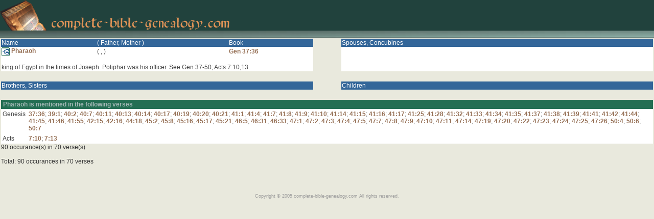

--- FILE ---
content_type: text/html
request_url: https://www.complete-bible-genealogy.com/names/pharaoh_285.htm
body_size: 1859
content:
<!DOCTYPE HTML PUBLIC "-//W3C//DTD HTML 4.01 Transitional//EN">
<html>
<head>
<title>Complete Bible Genealogy - Pharaoh</title>
<meta name="keywords" content="kinship, bible, family, genealogy, Jesus, Pharaoh, kings, Judah, Israel, Bible Genealogy">
<meta name="description" content="Complete Bible Genealogy and family tree of every person named in the Bible. Bible genalogy of Jesus and the Kings of Judah and Kings of Israel. Authorized King James Version, KJV 1769 Blayney of Oxford.">
<meta http-equiv="Content-Type" content="text/html; charset=iso-8859-1">
<meta name="rating" content="General">
<meta name="expires" content="never">
<meta name="charset" content="ISO-8859-1">
<meta name="distribution" content="Global">
<meta name="robots" content="ALL">
<meta name="revisit-after" content="7 Days">
<meta name="ROBOTS" content="index,follow">
<meta name="Classification" content="Complete Bible Genealogy and family tree of every person named in the Bible. Bible genalogy of Jesus and the Kings of Judah and Kings of Israel. Authorized King James Version, KJV 1769 Blayney of Oxford."> 
<meta name="author" content="complete bible genealogy.com"> 
<meta name="copyright" content="complete-bible-genealogy.com, Copyright 2005 All Rights Reserved">
<meta name="classification" CONTENT="Christianity">
<meta name="dc.title" content="Complete Bible Genealogy - Jesus family tree - Kings of Judah and Israel">
<META NAME="dc.keywords" CONTENT="Bible Genealogy,Jesus family tree,genealogy,family,jesus,bible,family tree,kings of judah and israel,genealogy of jesus,bible study,names in the bible,all names in the bible,every names in the bible,all men of the Bible,all women of the Bible,biblical characters,father of Jesus,parents of jesus,Authorized King James Version Bible,KJV 1611,KJV 1769,Dr Blayney of Oxford,Christian,kinship diagram,biographical chart,database,noah,abraham,isaac,jacob,david,joseph,mary">
<meta name="dc.description" content="Complete Bible Genealogy and family tree of Jesus. Kings of Judah and Israel. All the names in the Bible, every people of the Bible. Authorized King James Version, KJV 1769 Blayney of Oxford.">
<meta name="dc.publisher" content="complete-bible-genealogy.com">
<meta name="dmoz.id" content="Top/Society/Religion_and_Spirituality/Christianity/Bible/Bible_Study">
<link href="https://www.complete-bible-genealogy.com/cbg.css" rel="stylesheet" type="text/css" media='all'>
<link REL="SHORTCUT ICON" HREF="favicon.ico" type="image/x-icon">
</head>

<body leftmargin="0" topmargin="0" bgcolor="#e9e9dd" onload="javascript:focus();">
<div align="center">
<table width="100%" border="0" cellspacing="0" cellpadding="0" bgcolor="#21423D">
<tr>
	<td><a href="https://www.complete-bible-genealogy.com" target="cbghome"><img src="https://www.complete-bible-genealogy.com/images/bible_small.gif" width="91" height="60" border="0" alt="Complete Bible Genealogy"><img src="https://www.complete-bible-genealogy.com/images/cbg.gif" width="348" height="27" hspace="10" border="0" alt="Complete Bible Genealogy"></a></td>
	<td align=right valign=bottom nowrap>&nbsp;</td>
</tr>
<tr> 
	<td colspan=2><img src="https://www.complete-bible-genealogy.com/images/border.jpg" width="100%" height="14"></td>
</tr>
</table>

<table width=100% border=0><tr><td valign=top width=48% class=persdetail><table cellspacing=0 border=0 width=100%><tr><td bgcolor=#336699><font color=#ffffff>Name</font></td><td bgcolor=#336699><font color=#ffffff>( Father, Mother )</font></td><td bgcolor=#336699><font color=#ffffff>Book</font></td></tr><tr><td class=srch_text><a href="https://www.complete-bible-genealogy.com/family_tree/pharaoh_285.htm" target='cbg_xref'><img src="https://www.complete-bible-genealogy.com/images/family_tree.gif" border=0 align=absmiddle> Pharaoh</a></td><td class=srch_text>(<a href="https://www.complete-bible-genealogy.com/names/"></a> , <a href="https://www.complete-bible-genealogy.com/names/"></a>)</td><td class=srch_head nowrap><a href="https://www.complete-bible-genealogy.com/bible/kjv_gen_37.htm#36" target='cbg_bible'>Gen 37:36</a></td></tr><tr><td colspan=3><br>king of Egypt in the times of Joseph. Potiphar was his officer. See Gen 37-50; Acts 7:10,13.&nbsp;</td></tr></table></td><td width=4%>&nbsp;</td><td valign=top width=48% class=persdetail><table cellspacing=0 border=0 width=100%><tr><td colspan=3 bgcolor=#336699><font color=#ffffff>Spouses, Concubines</font></td></tr></table></td></tr><tr><td colspan=3>&nbsp;</td></tr><tr><td valign=top width=48% class=persdetail><table cellspacing=0 border=0 width=100%><tr><td colspan=3 bgcolor=#336699><font color=#ffffff>Brothers, Sisters</font></td></tr></table></td><td width=4%>&nbsp;</td><td valign=top width=48% class=persdetail><table cellspacing=0 border=0 width=100%><tr><td colspan=3 bgcolor=#336699><font color=#ffffff>Children</font></td></tr></table></td></tr><tr><td colspan=3>&nbsp;</td></tr><tr><td colspan=3 class=persdetail><table cellspacing=0 cellpadding=3 border=0 width=100%><tr><td colspan=2 class=rowtitle>Pharaoh is mentioned in the following verses</td></tr>
<tr><td valign=top nowrap>Genesis</td><td width=100%><a href="https://www.complete-bible-genealogy.com/bible/kjv_gen_37.htm#36" target='cbg_bible'>37:36</a>; <a href="https://www.complete-bible-genealogy.com/bible/kjv_gen_39.htm#1" target='cbg_bible'>39:1</a>; <a href="https://www.complete-bible-genealogy.com/bible/kjv_gen_40.htm#2" target='cbg_bible'>40:2</a>; <a href="https://www.complete-bible-genealogy.com/bible/kjv_gen_40.htm#7" target='cbg_bible'>40:7</a>; <a href="https://www.complete-bible-genealogy.com/bible/kjv_gen_40.htm#11" target='cbg_bible'>40:11</a>; <a href="https://www.complete-bible-genealogy.com/bible/kjv_gen_40.htm#13" target='cbg_bible'>40:13</a>; <a href="https://www.complete-bible-genealogy.com/bible/kjv_gen_40.htm#14" target='cbg_bible'>40:14</a>; <a href="https://www.complete-bible-genealogy.com/bible/kjv_gen_40.htm#17" target='cbg_bible'>40:17</a>; <a href="https://www.complete-bible-genealogy.com/bible/kjv_gen_40.htm#19" target='cbg_bible'>40:19</a>; <a href="https://www.complete-bible-genealogy.com/bible/kjv_gen_40.htm#20" target='cbg_bible'>40:20</a>; <a href="https://www.complete-bible-genealogy.com/bible/kjv_gen_40.htm#21" target='cbg_bible'>40:21</a>; <a href="https://www.complete-bible-genealogy.com/bible/kjv_gen_41.htm#1" target='cbg_bible'>41:1</a>; <a href="https://www.complete-bible-genealogy.com/bible/kjv_gen_41.htm#4" target='cbg_bible'>41:4</a>; <a href="https://www.complete-bible-genealogy.com/bible/kjv_gen_41.htm#7" target='cbg_bible'>41:7</a>; <a href="https://www.complete-bible-genealogy.com/bible/kjv_gen_41.htm#8" target='cbg_bible'>41:8</a>; <a href="https://www.complete-bible-genealogy.com/bible/kjv_gen_41.htm#9" target='cbg_bible'>41:9</a>; <a href="https://www.complete-bible-genealogy.com/bible/kjv_gen_41.htm#10" target='cbg_bible'>41:10</a>; <a href="https://www.complete-bible-genealogy.com/bible/kjv_gen_41.htm#14" target='cbg_bible'>41:14</a>; <a href="https://www.complete-bible-genealogy.com/bible/kjv_gen_41.htm#15" target='cbg_bible'>41:15</a>; <a href="https://www.complete-bible-genealogy.com/bible/kjv_gen_41.htm#16" target='cbg_bible'>41:16</a>; <a href="https://www.complete-bible-genealogy.com/bible/kjv_gen_41.htm#17" target='cbg_bible'>41:17</a>; <a href="https://www.complete-bible-genealogy.com/bible/kjv_gen_41.htm#25" target='cbg_bible'>41:25</a>; <a href="https://www.complete-bible-genealogy.com/bible/kjv_gen_41.htm#28" target='cbg_bible'>41:28</a>; <a href="https://www.complete-bible-genealogy.com/bible/kjv_gen_41.htm#32" target='cbg_bible'>41:32</a>; <a href="https://www.complete-bible-genealogy.com/bible/kjv_gen_41.htm#33" target='cbg_bible'>41:33</a>; <a href="https://www.complete-bible-genealogy.com/bible/kjv_gen_41.htm#34" target='cbg_bible'>41:34</a>; <a href="https://www.complete-bible-genealogy.com/bible/kjv_gen_41.htm#35" target='cbg_bible'>41:35</a>; <a href="https://www.complete-bible-genealogy.com/bible/kjv_gen_41.htm#37" target='cbg_bible'>41:37</a>; <a href="https://www.complete-bible-genealogy.com/bible/kjv_gen_41.htm#38" target='cbg_bible'>41:38</a>; <a href="https://www.complete-bible-genealogy.com/bible/kjv_gen_41.htm#39" target='cbg_bible'>41:39</a>; <a href="https://www.complete-bible-genealogy.com/bible/kjv_gen_41.htm#41" target='cbg_bible'>41:41</a>; <a href="https://www.complete-bible-genealogy.com/bible/kjv_gen_41.htm#42" target='cbg_bible'>41:42</a>; <a href="https://www.complete-bible-genealogy.com/bible/kjv_gen_41.htm#44" target='cbg_bible'>41:44</a>; <a href="https://www.complete-bible-genealogy.com/bible/kjv_gen_41.htm#45" target='cbg_bible'>41:45</a>; <a href="https://www.complete-bible-genealogy.com/bible/kjv_gen_41.htm#46" target='cbg_bible'>41:46</a>; <a href="https://www.complete-bible-genealogy.com/bible/kjv_gen_41.htm#55" target='cbg_bible'>41:55</a>; <a href="https://www.complete-bible-genealogy.com/bible/kjv_gen_42.htm#15" target='cbg_bible'>42:15</a>; <a href="https://www.complete-bible-genealogy.com/bible/kjv_gen_42.htm#16" target='cbg_bible'>42:16</a>; <a href="https://www.complete-bible-genealogy.com/bible/kjv_gen_44.htm#18" target='cbg_bible'>44:18</a>; <a href="https://www.complete-bible-genealogy.com/bible/kjv_gen_45.htm#2" target='cbg_bible'>45:2</a>; <a href="https://www.complete-bible-genealogy.com/bible/kjv_gen_45.htm#8" target='cbg_bible'>45:8</a>; <a href="https://www.complete-bible-genealogy.com/bible/kjv_gen_45.htm#16" target='cbg_bible'>45:16</a>; <a href="https://www.complete-bible-genealogy.com/bible/kjv_gen_45.htm#17" target='cbg_bible'>45:17</a>; <a href="https://www.complete-bible-genealogy.com/bible/kjv_gen_45.htm#21" target='cbg_bible'>45:21</a>; <a href="https://www.complete-bible-genealogy.com/bible/kjv_gen_46.htm#5" target='cbg_bible'>46:5</a>; <a href="https://www.complete-bible-genealogy.com/bible/kjv_gen_46.htm#31" target='cbg_bible'>46:31</a>; <a href="https://www.complete-bible-genealogy.com/bible/kjv_gen_46.htm#33" target='cbg_bible'>46:33</a>; <a href="https://www.complete-bible-genealogy.com/bible/kjv_gen_47.htm#1" target='cbg_bible'>47:1</a>; <a href="https://www.complete-bible-genealogy.com/bible/kjv_gen_47.htm#2" target='cbg_bible'>47:2</a>; <a href="https://www.complete-bible-genealogy.com/bible/kjv_gen_47.htm#3" target='cbg_bible'>47:3</a>; <a href="https://www.complete-bible-genealogy.com/bible/kjv_gen_47.htm#4" target='cbg_bible'>47:4</a>; <a href="https://www.complete-bible-genealogy.com/bible/kjv_gen_47.htm#5" target='cbg_bible'>47:5</a>; <a href="https://www.complete-bible-genealogy.com/bible/kjv_gen_47.htm#7" target='cbg_bible'>47:7</a>; <a href="https://www.complete-bible-genealogy.com/bible/kjv_gen_47.htm#8" target='cbg_bible'>47:8</a>; <a href="https://www.complete-bible-genealogy.com/bible/kjv_gen_47.htm#9" target='cbg_bible'>47:9</a>; <a href="https://www.complete-bible-genealogy.com/bible/kjv_gen_47.htm#10" target='cbg_bible'>47:10</a>; <a href="https://www.complete-bible-genealogy.com/bible/kjv_gen_47.htm#11" target='cbg_bible'>47:11</a>; <a href="https://www.complete-bible-genealogy.com/bible/kjv_gen_47.htm#14" target='cbg_bible'>47:14</a>; <a href="https://www.complete-bible-genealogy.com/bible/kjv_gen_47.htm#19" target='cbg_bible'>47:19</a>; <a href="https://www.complete-bible-genealogy.com/bible/kjv_gen_47.htm#20" target='cbg_bible'>47:20</a>; <a href="https://www.complete-bible-genealogy.com/bible/kjv_gen_47.htm#22" target='cbg_bible'>47:22</a>; <a href="https://www.complete-bible-genealogy.com/bible/kjv_gen_47.htm#23" target='cbg_bible'>47:23</a>; <a href="https://www.complete-bible-genealogy.com/bible/kjv_gen_47.htm#24" target='cbg_bible'>47:24</a>; <a href="https://www.complete-bible-genealogy.com/bible/kjv_gen_47.htm#25" target='cbg_bible'>47:25</a>; <a href="https://www.complete-bible-genealogy.com/bible/kjv_gen_47.htm#26" target='cbg_bible'>47:26</a>; <a href="https://www.complete-bible-genealogy.com/bible/kjv_gen_50.htm#4" target='cbg_bible'>50:4</a>; <a href="https://www.complete-bible-genealogy.com/bible/kjv_gen_50.htm#6" target='cbg_bible'>50:6</a>; <a href="https://www.complete-bible-genealogy.com/bible/kjv_gen_50.htm#7" target='cbg_bible'>50:7</a></td></tr>
<tr><td valign=top nowrap>Acts</td><td width=100%><a href="https://www.complete-bible-genealogy.com/bible/kjv_act_7.htm#10" target='cbg_bible'>7:10</a>; <a href="https://www.complete-bible-genealogy.com/bible/kjv_act_7.htm#13" target='cbg_bible'>7:13</a></td></tr><tr><td colspan=2 class=rowdivide>90 occurance(s) in 70 verse(s)</td></tr><tr><td colspan=2 class=rowdivide>&nbsp;</td></tr><tr><td colspan=2 class=rowdivide>Total: 90 occurances in 70 verses</table></td></tr></table><script language='javascript'>focus();</script><br><br><br>
<table border="0" cellpadding="0" cellspacing="0" align="center">
<tr> 
	<td align=center nowrap><span class=copyright>Copyright &copy; 2005 complete-bible-genealogy.com All rights reserved.</span></td>
</tr>
</table>
</body>
</html>

--- FILE ---
content_type: text/css
request_url: https://www.complete-bible-genealogy.com/cbg.css
body_size: 601
content:
<style type='text/css'>
BODY
{
    FONT-SIZE: 12px;
    FONT-FAMILY: Verdana, Arial, Helvetica, sans-serif;
    SCROLLBAR-BASE-COLOR: #21423d
}
P.breakhere
{
    PAGE-BREAK-BEFORE: always
}
TABLE
{
    FONT: 11px geneva, verdana, arial, sans-serif;
    COLOR: #444444
}
TABLE.bible
{
    FONT: 11px geneva, verdana, arial, sans-serif;
    COLOR: #444444;
    BACKGROUND-COLOR: #ffffff
}
TD
{
    FONT-SIZE: 12px;
    FONT-FAMILY: Verdana, Arial, Helvetica;
}
TD.rowtitle
{
    PADDING-RIGHT: 2px;
    PADDING-LEFT: 4px;
    FONT-WEIGHT: bold;
    PADDING-BOTTOM: 2px;
    COLOR: #a2b7b5;
    PADDING-TOP: 2px;
    BACKGROUND-COLOR: #246e53
}
TD.rowdetail
{
    BACKGROUND-COLOR: #000000
}
TD.versehead
{
    PADDING-RIGHT: 4px;
    PADDING-LEFT: 4px;
    PADDING-BOTTOM: 4px;
    PADDING-TOP: 4px;
    FONT-WEIGHT: bold;
    VERTICAL-ALIGN: top;
    COLOR: #333333;
    BACKGROUND-COLOR: #ffffff;
    TEXT-ALIGN: right;
}
TD.versetext
{
    PADDING-RIGHT: 4px;
    PADDING-LEFT: 4px;
    PADDING-BOTTOM: 4px;
    PADDING-TOP: 4px;
    COLOR: #333333;
    BACKGROUND-COLOR: #ffffff;
}
TD.persdetail
{
    PADDING-RIGHT: 0px;
    PADDING-LEFT: 0px;
    PADDING-BOTTOM: 0px;
    PADDING-TOP: 0px;
    COLOR: #333333;
    BACKGROUND-COLOR: #ffffff;
}
TD.rowdivide
{
    PADDING-RIGHT: 0px;
    PADDING-LEFT: 0px;
    PADDING-BOTTOM: 0px;
    PADDING-TOP: 0px;
    COLOR: #333333;
    BACKGROUND-COLOR: #e9e9dd;
}
TD.srch_head_odd
{
    VERTICAL-ALIGN: top;
    COLOR: #333333;
    BACKGROUND-COLOR: #ded6bd;
    TEXT-ALIGN: left
}
TD.srch_text_odd
{
    COLOR: #333333;
    BACKGROUND-COLOR: #ded6bd
}
TD.srch_text_odd1
{
    COLOR: #333333;
    BACKGROUND-COLOR: #ded6bd
}
TD.srch_head_even
{
    VERTICAL-ALIGN: top;
    COLOR: #333333;
    BACKGROUND-COLOR: #e9e9dd;
    TEXT-ALIGN: left
}
TD.srch_text_even
{
    COLOR: #333333;
    BACKGROUND-COLOR: #e9e9dd
}
TD.srch_text_even1
{
    COLOR: #333333;
    BACKGROUND-COLOR: #e9e9dd
}
TD.kings1
{
  border-left:solid #946E53 1px;
  border-bottom:solid #946E53 1px;
  border-width: 1px;
}
TD.kings2
{
  border-bottom:solid #946E53 1px;
  border-width: 1px;
    PADDING-RIGHT: 0px;
    PADDING-LEFT: 0px;
    PADDING-BOTTOM: 0px;
    PADDING-TOP: 0px;
}
TD.kings3
{
  border-left:solid #946E53 1px;
  border-width: 1px;
    PADDING-RIGHT: 0px;
    PADDING-LEFT: 0px;
    PADDING-BOTTOM: 0px;
    PADDING-TOP: 0px;
}
A:link
{
    FONT-WEIGHT: bold;
    COLOR: #946e53;
    TEXT-DECORATION: none
}
A:visited
{
    FONT-WEIGHT: bold;
    COLOR: #246e53;
    TEXT-DECORATION: none
}
A:active
{
    FONT-WEIGHT: bold;
    COLOR: #246e53;
    TEXT-DECORATION: none
}
A:hover
{
    FONT-WEIGHT: bold;
    COLOR: #ff6600;
    TEXT-DECORATION: none
}
A.topmenu:link
{
    COLOR: #ffffff;
    TEXT-DECORATION: none
}
A.topmenu:visited
{
    COLOR: #ffffff;
    TEXT-DECORATION: none
}
A.topmenu:active
{
    COLOR: #ffffff;
    TEXT-DECORATION: none
}
A.topmenu:hover
{
    COLOR: #ff6600;
    TEXT-DECORATION: none
}
A.bible:link
{
    FONT-WEIGHT: bold;
    COLOR: #000099;
    TEXT-DECORATION: none
}
A.bible:visited
{
    FONT-WEIGHT: bold;
    COLOR: #000099;
    TEXT-DECORATION: none
}
A.bible:active
{
    FONT-WEIGHT: bold;
    COLOR: #000099;
    TEXT-DECORATION: none
}
A.bible:hover
{
    FONT-WEIGHT: bold;
    COLOR: #000099;
    TEXT-DECORATION: none
}
.btoribole
{	background-color:#e6e6e6;
	border-top:solid #4d99e5 1px;
	border-left:solid #4d99e5 1px;
	border-right:solid #4d99e5 1px;
	border-bottom:solid #4d99e5 1px;
}
.menu
{
    PADDING-RIGHT: 5px;
    PADDING-LEFT: 5px;
    FONT-WEIGHT: bold;
    FONT-SIZE: 8pt;
    PADDING-BOTTOM: 1px;
    CURSOR: hand;
    LINE-HEIGHT: 14px;
    PADDING-TOP: 1px;
    FONT-FAMILY: arial, verdana, helvetica, sans;
    HEIGHT: 20px;
    TEXT-ALIGN: center
}
A.menu:link
{
    BORDER-RIGHT: #003399 1px solid;
    BORDER-TOP: #003399 1px solid;
    BORDER-LEFT: #003399 1px solid;
    COLOR: #ffffff;
    BORDER-BOTTOM: #003399 1px solid;
    BACKGROUND-COLOR: #708781
}
A.menu:visited
{
    BORDER-RIGHT: #003399 1px solid;
    BORDER-TOP: #003399 1px solid;
    BORDER-LEFT: #003399 1px solid;
    COLOR: #ffffff;
    BORDER-BOTTOM: #003399 1px solid;
    BACKGROUND-COLOR: #708781
}
A.menu:active
{
    COLOR: #ffffff;
    BACKGROUND-COLOR: #708781
}
A.menu:hover
{
    BORDER-RIGHT: #000000 1px solid;
    BORDER-TOP: #000000 1px solid;
    BORDER-LEFT: #000000 1px solid;
    COLOR: #ffffff;
    BORDER-BOTTOM: #000000 1px solid;
    BACKGROUND-COLOR: #946e53
}
.subtitle
{
    FONT: bold 15px geneva, verdana, arial, sans-serif;
    COLOR: #829795
}
.copyright
{
    FONT: 9px geneva, verdana, arial, sans-serif;
    COLOR: #999999
}
div#tipDiv {
  position:absolute; visibility:hidden; left:0; top:0; z-index:10000;
  background-color:#f9e8d7; border:1px solid #336; border-color:#a15e17;
  width:200px; padding:6px;
  color:#000; font-size:11px; line-height:1.3;
}
div#tipDiv a:link { color:#33b }
div#tipDiv a:visited { color:#339 }
</style>
